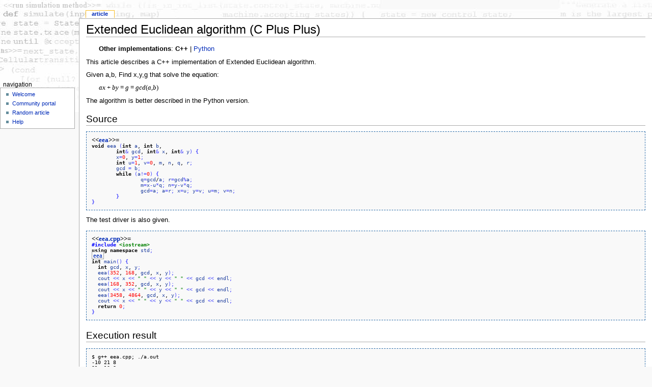

--- FILE ---
content_type: text/html
request_url: https://www.literateprograms.org/extended_euclidean_algorithm__c_plus_plus_.html
body_size: 2546
content:
<html xmlns="http://www.w3.org/1999/xhtml" xml:lang="en" lang="en" dir="ltr">
	 <head> <meta name="viewport" content="width=device-width, initial-scale=1"/>

		<meta name="keywords" content="Extended Euclidean algorithm (C Plus Plus),Extended Euclidean algorithm (Python),Extended Euclidean algorithm (C Plus Plus),Extended Euclidean algorithm (C Plus Plus)">
<link rel="shortcut icon" href="/favicon.ico">
<link rel="copyright" href="/literateprograms:copyrights">
		<title>Extended Euclidean algorithm (C Plus Plus) - LiteratePrograms</title>
		<style type="text/css" media="screen,projection">/*<![CDATA[*/ @import "../skins/monobook/main.css"; /*]]>*/</style>
		<link rel="stylesheet" type="text/css" media="print" href="/skins/common/commonprint.css">
		<!--[if lt IE 5.5000]><style type="text/css">@import "/skins/monobook/IE50Fixes.css";</style><![endif]-->
		<!--[if IE 5.5000]><style type="text/css">@import "/skins/monobook/IE55Fixes.css";</style><![endif]-->
		<!--[if IE 6]><style type="text/css">@import "/skins/monobook/IE60Fixes.css";</style><![endif]-->
		<!--[if IE 7]><style type="text/css">@import "/skins/monobook/IE70Fixes.css?1";</style><![endif]-->
		<!--[if lt IE 7]><script type="text/javascript" src="/skins/common/IEFixes.js"></script>
		<meta http-equiv="imagetoolbar" content="no" /><![endif]-->
		<script type="text/javascript">var skin = 'monobook';var stylepath = '/skins';</script>
		<script type="text/javascript" src="/skins/common/wikibits.js"><!-- wikibits js --></script>
		<script type="text/javascript" src="/-_action_raw_gen_js.js"><!-- site js --></script>
		<style type="text/css">/*<![CDATA[*/
@import "../MediaWiki_Common.css";
@import "../MediaWiki_Monobook.css";
@import "../-_action_raw_gen_css_maxage_18000.css";
/*]]>*/</style>
		<!-- Head Scripts -->
			</head>
<body class="ns-0 ltr">
	<div id="globalWrapper">
		<div id="column-content">
	<div id="content">
		<a name="top" id="top"></a>
				<h1 class="firstHeading">Extended Euclidean algorithm (C Plus Plus)</h1>
		<div id="bodyContent">
			<h3 id="siteSub">From LiteratePrograms</h3>
			<div id="contentSub"></div>
									<div id="jump-to-nav">Jump to: <a href="/#column-one">navigation</a>, <a href="/#searchinput">search</a></div>			<!-- start content -->
			<dl><dd><b>Other implementations</b>: <strong>C++</strong> | <a href="/extended_euclidean_algorithm__python_.html" title="Extended Euclidean algorithm (Python)">Python</a>
</dd></dl>
<p>This article describes a C++ implementation of Extended Euclidean algorithm.
</p><p>Given a,b, Find x,y,g that solve the equation:
</p>
<dl><dd><span class="texhtml"><i>a</i><i>x</i> + <i>b</i><i>y</i> = <i>g</i> = <i>g</i><i>c</i><i>d</i>(<i>a</i>,<i>b</i>)</span>
</dd></dl>
<p>The algorithm is better described in the Python version.
</p>
 <a name="Source"></a><h2>Source</h2>
<pre>
<font face="times" color="#000000"><b>&lt;&lt;<a name="chunk%20def:eea" href="/#chunk-use:eea">eea</a>&gt;&gt;=</b></font>
<strong>void</strong> <font color="#2040a0">eea</font> <font color="#4444FF">(</font><strong>int</strong> <font color="#2040a0">a</font>, <strong>int</strong> <font color="#2040a0">b</font>,
        <strong>int</strong><font color="#4444FF">&amp;</font> <font color="#2040a0">gcd</font>, <strong>int</strong><font color="#4444FF">&amp;</font> <font color="#2040a0">x</font>, <strong>int</strong><font color="#4444FF">&amp;</font> <font color="#2040a0">y</font><font color="#4444FF">)</font> <font color="#4444FF"><strong>{</strong></font>
        <font color="#2040a0">x</font><font color="#4444FF">=</font><font color="#FF0000">0</font>, <font color="#2040a0">y</font><font color="#4444FF">=</font><font color="#FF0000">1</font><font color="#4444FF">;</font> 
        <strong>int</strong> <font color="#2040a0">u</font><font color="#4444FF">=</font><font color="#FF0000">1</font>, <font color="#2040a0">v</font><font color="#4444FF">=</font><font color="#FF0000">0</font>, <font color="#2040a0">m</font>, <font color="#2040a0">n</font>, <font color="#2040a0">q</font>, <font color="#2040a0">r</font><font color="#4444FF">;</font>
        <font color="#2040a0">gcd</font> <font color="#4444FF">=</font> <font color="#2040a0">b</font><font color="#4444FF">;</font>
        <strong>while</strong> <font color="#4444FF">(</font><font color="#2040a0">a</font><font color="#4444FF">!</font><font color="#4444FF">=</font><font color="#FF0000">0</font><font color="#4444FF">)</font> <font color="#4444FF"><strong>{</strong></font>
                <font color="#2040a0">q</font><font color="#4444FF">=</font><font color="#2040a0">gcd</font>/<font color="#2040a0">a</font><font color="#4444FF">;</font> <font color="#2040a0">r</font><font color="#4444FF">=</font><font color="#2040a0">gcd</font><font color="#4444FF">%</font><font color="#2040a0">a</font><font color="#4444FF">;</font>
                <font color="#2040a0">m</font><font color="#4444FF">=</font><font color="#2040a0">x</font><font color="#4444FF">-</font><font color="#2040a0">u</font><font color="#4444FF">*</font><font color="#2040a0">q</font><font color="#4444FF">;</font> <font color="#2040a0">n</font><font color="#4444FF">=</font><font color="#2040a0">y</font><font color="#4444FF">-</font><font color="#2040a0">v</font><font color="#4444FF">*</font><font color="#2040a0">q</font><font color="#4444FF">;</font>
                <font color="#2040a0">gcd</font><font color="#4444FF">=</font><font color="#2040a0">a</font><font color="#4444FF">;</font> <font color="#2040a0">a</font><font color="#4444FF">=</font><font color="#2040a0">r</font><font color="#4444FF">;</font> <font color="#2040a0">x</font><font color="#4444FF">=</font><font color="#2040a0">u</font><font color="#4444FF">;</font> <font color="#2040a0">y</font><font color="#4444FF">=</font><font color="#2040a0">v</font><font color="#4444FF">;</font> <font color="#2040a0">u</font><font color="#4444FF">=</font><font color="#2040a0">m</font><font color="#4444FF">;</font> <font color="#2040a0">v</font><font color="#4444FF">=</font><font color="#2040a0">n</font><font color="#4444FF">;</font>
        <font color="#4444FF"><strong>}</strong></font>
<font color="#4444FF"><strong>}</strong></font>
</pre>
<p>The test driver is also given.
</p>
<pre>
<font face="times" color="#000000"><b>&lt;&lt;<a name="chunk%20def:eea.cpp" href="/#chunk-use:eea.cpp">eea.cpp</a>&gt;&gt;=</b></font>
<font color="#0000ff"><strong>#include <font color="#008000">&lt;iostream&gt;</font></strong></font>
<strong>using</strong> <strong>namespace</strong> <font color="#2040a0">std</font><font color="#4444FF">;</font>
<span style="border: 1px solid #a0a0a0; padding: 0.05em 0.2em 0.03em 0.2em;"><font face="times" color="#000000"><a name="chunk%20use:eea" href="/#chunk-def:eea">eea</a></font></span>
<strong>int</strong> <font color="#2040a0">main</font><font color="#4444FF">(</font><font color="#4444FF">)</font> <font color="#4444FF"><strong>{</strong></font>
  <strong>int</strong> <font color="#2040a0">gcd</font>, <font color="#2040a0">x</font>, <font color="#2040a0">y</font><font color="#4444FF">;</font> 
  <font color="#2040a0">eea</font><font color="#4444FF">(</font><font color="#FF0000">352</font>, <font color="#FF0000">168</font>, <font color="#2040a0">gcd</font>, <font color="#2040a0">x</font>, <font color="#2040a0">y</font><font color="#4444FF">)</font><font color="#4444FF">;</font>
  <font color="#2040a0">cout</font> <font color="#4444FF">&lt;</font><font color="#4444FF">&lt;</font> <font color="#2040a0">x</font> <font color="#4444FF">&lt;</font><font color="#4444FF">&lt;</font> <font color="#008000">" "</font> <font color="#4444FF">&lt;</font><font color="#4444FF">&lt;</font> <font color="#2040a0">y</font> <font color="#4444FF">&lt;</font><font color="#4444FF">&lt;</font> <font color="#008000">" "</font> <font color="#4444FF">&lt;</font><font color="#4444FF">&lt;</font> <font color="#2040a0">gcd</font> <font color="#4444FF">&lt;</font><font color="#4444FF">&lt;</font> <font color="#2040a0">endl</font><font color="#4444FF">;</font>
  <font color="#2040a0">eea</font><font color="#4444FF">(</font><font color="#FF0000">168</font>, <font color="#FF0000">352</font>, <font color="#2040a0">gcd</font>, <font color="#2040a0">x</font>, <font color="#2040a0">y</font><font color="#4444FF">)</font><font color="#4444FF">;</font>
  <font color="#2040a0">cout</font> <font color="#4444FF">&lt;</font><font color="#4444FF">&lt;</font> <font color="#2040a0">x</font> <font color="#4444FF">&lt;</font><font color="#4444FF">&lt;</font> <font color="#008000">" "</font> <font color="#4444FF">&lt;</font><font color="#4444FF">&lt;</font> <font color="#2040a0">y</font> <font color="#4444FF">&lt;</font><font color="#4444FF">&lt;</font> <font color="#008000">" "</font> <font color="#4444FF">&lt;</font><font color="#4444FF">&lt;</font> <font color="#2040a0">gcd</font> <font color="#4444FF">&lt;</font><font color="#4444FF">&lt;</font> <font color="#2040a0">endl</font><font color="#4444FF">;</font>
  <font color="#2040a0">eea</font><font color="#4444FF">(</font><font color="#FF0000">3458</font>, <font color="#FF0000">4864</font>, <font color="#2040a0">gcd</font>, <font color="#2040a0">x</font>, <font color="#2040a0">y</font><font color="#4444FF">)</font><font color="#4444FF">;</font>
  <font color="#2040a0">cout</font> <font color="#4444FF">&lt;</font><font color="#4444FF">&lt;</font> <font color="#2040a0">x</font> <font color="#4444FF">&lt;</font><font color="#4444FF">&lt;</font> <font color="#008000">" "</font> <font color="#4444FF">&lt;</font><font color="#4444FF">&lt;</font> <font color="#2040a0">y</font> <font color="#4444FF">&lt;</font><font color="#4444FF">&lt;</font> <font color="#008000">" "</font> <font color="#4444FF">&lt;</font><font color="#4444FF">&lt;</font> <font color="#2040a0">gcd</font> <font color="#4444FF">&lt;</font><font color="#4444FF">&lt;</font> <font color="#2040a0">endl</font><font color="#4444FF">;</font>
  <strong>return</strong> <font color="#FF0000">0</font><font color="#4444FF">;</font>
<font color="#4444FF"><strong>}</strong></font>
</pre>
 <a name="Execution_result"></a><h2>Execution result</h2>
<pre>$ g++ eea.cpp; ./a.out 
-10 21 8
21 -10 8
-45 32 38
</pre>
<ul><li> The first test case shows that -10 *352 + 21 * 168 = 8 and 8 is gcd(352, 168).
</li><li> The second result means that the order of input numbers has no significant meaning.
</li><li> The last result shows that -45 * 3458 + 32 * 4864 = 38 and 38 is gcd(3458, 4864).
</li></ul>
<!-- Saved in parser cache with key moonflar_literateprogramsdb:pcache:idhash:3982-0!1!0!0!!en!2 and timestamp 20111214055732 -->
<table style="border:5px double;background-color:#D0FFE0;font-size:12pt;color:grey;width:100%">
<tr>
<td align="center"> <span class="plainlinks"><a href="/index.html" class="external text" title="http://literateprograms.org/Special:Downloadcode/Extended_Euclidean_algorithm_%28C_Plus_Plus%29" rel="nofollow">Download code</a></span>
</td></tr></table>
<div class="printfooter">
Retrieved from "<a href="/extended_euclidean_algorithm__c_plus_plus_.html">http://literateprograms.org/Extended_Euclidean_algorithm_%28C_Plus_Plus%29</a>"</div>
			<div id="catlinks"><p class="catlinks"><a href="/index.html" title="Special:Categories">Categories</a>: <span dir="ltr"><a href="/index.html" title="Category:Extended Euclidean algorithm">Extended Euclidean algorithm</a></span> | <span dir="ltr"><a href="/category_programming_language_c_plus_plus.html" title="Category:Programming language:C Plus Plus">Programming language:C Plus Plus</a></span> | <span dir="ltr"><a href="/category_environment_portable.html" title="Category:Environment:Portable">Environment:Portable</a></span></p></div>			<!-- end content -->
			<div class="visualClear"></div>
		</div>
	</div>
		</div>
		<div id="column-one">
	<div id="p-cactions" class="portlet">
		<h5>Views</h5>
		<ul>
				 <li id="ca-nstab-main" class="selected"><a href="/extended_euclidean_algorithm__c_plus_plus_.html">Article</a></li>
 
 
 
 
		</ul>
	</div>
	
	<div class="portlet" id="p-logo">
		<a style="background-image: url(../skins/common/images/LiteratePrograms_logo.png);" href="/literateprograms_welcome.html" title="LiteratePrograms:Welcome"></a>
	</div>
	<script type="text/javascript"> if (window.isMSIE55) fixalpha(); </script>
		<div class="portlet" id="p-navigation">
		<h5>Navigation</h5>
		<div class="pBody">
			<ul>
				<li id="n-mainpagesidebartext"><a href="/literateprograms_welcome.html">Welcome</a></li>
				<li id="n-portal"><a href="/literateprograms_community_portal.html">Community portal</a></li>
 
 
				<li id="n-randompage"><a href="/special_random.html">Random article</a></li>
				<li id="n-help"><a href="/help_contents.html">Help</a></li>
			</ul>
		</div>
	</div>
		
		</div><!-- end of the left (by default at least) column -->
			<div class="visualClear"></div>
			<div id="footer">
            <ul id="f-list">
                <li id="copyright">Copyright &#169;
                <script language="JavaScript">document.write(new Date().getFullYear());</script> Literate Programs. All Rights Reserved.</li>
                <br>
                <li id="privacy"><a href="/terms.html" >Terms</a></li>
                <li id="about"><a href="/sitemap.html" >Site Map</a></li>
            </ul>
        </div> 
	<script type="text/javascript"> if (window.runOnloadHook) runOnloadHook();</script>
</div>
<!-- Served by ip-10-194-102-244 in 0.41 secs. -->
</body></html>

--- FILE ---
content_type: text/plain
request_url: https://www.literateprograms.org/skins/common/wikibits.js
body_size: 5712
content:
// Wikipedia JavaScript support functions

var clientPC = navigator.userAgent.toLowerCase(); // Get client info
var is_gecko = ((clientPC.indexOf('gecko')!=-1) && (clientPC.indexOf('spoofer')==-1)
                && (clientPC.indexOf('khtml') == -1) && (clientPC.indexOf('netscape/7.0')==-1));
var is_safari = ((clientPC.indexOf('AppleWebKit')!=-1) && (clientPC.indexOf('spoofer')==-1));
var is_khtml = (navigator.vendor == 'KDE' || ( document.childNodes && !document.all && !navigator.taintEnabled ));
if (clientPC.indexOf('opera') != -1) {
	var is_opera = true;
	var is_opera_preseven = (window.opera && !document.childNodes);
	var is_opera_seven = (window.opera && document.childNodes);
}

// add any onload functions in this hook (please don't hard-code any events in the xhtml source)

var doneOnloadHook;

if (!window.onloadFuncts)
	var onloadFuncts = [];

function addOnloadHook(hookFunct) {
	// Allows add-on scripts to add onload functions
	onloadFuncts[onloadFuncts.length] = hookFunct;
}

function runOnloadHook() {
	// don't run anything below this for non-dom browsers
	if (doneOnloadHook || !(document.getElementById && document.getElementsByTagName))
		return;

	histrowinit();
	unhidetzbutton();
	tabbedprefs();
	akeytt();
	scrollEditBox();
	setupCheckboxShiftClick();

	// Run any added-on functions
	for (var i = 0; i < onloadFuncts.length; i++)
		onloadFuncts[i]();

	doneOnloadHook = true;
}

function hookEvent(hookName, hookFunct) {
	if (window.addEventListener)
		addEventListener(hookName, hookFunct, false);
	else if (window.attachEvent)
		attachEvent("on" + hookName, hookFunct);
}

hookEvent("load", runOnloadHook);

// document.write special stylesheet links
if (typeof stylepath != 'undefined' && typeof skin != 'undefined') {
	if (is_opera_preseven) {
		document.write('<link rel="stylesheet" type="text/css" href="'+stylepath+'/'+skin+'/Opera6Fixes.css">');
	} else if (is_opera_seven) {
		document.write('<link rel="stylesheet" type="text/css" href="'+stylepath+'/'+skin+'/Opera7Fixes.css">');
	} else if (is_khtml) {
		document.write('<link rel="stylesheet" type="text/css" href="'+stylepath+'/'+skin+'/KHTMLFixes.css">');
	}
}
// Un-trap us from framesets
if (window.top != window)
	window.top.location = window.location;

// for enhanced RecentChanges
function toggleVisibility(_levelId, _otherId, _linkId) {
	var thisLevel = document.getElementById(_levelId);
	var otherLevel = document.getElementById(_otherId);
	var linkLevel = document.getElementById(_linkId);
	if (thisLevel.style.display == 'none') {
		thisLevel.style.display = 'block';
		otherLevel.style.display = 'none';
		linkLevel.style.display = 'inline';
	} else {
		thisLevel.style.display = 'none';
		otherLevel.style.display = 'inline';
		linkLevel.style.display = 'none';
	}
}

// page history stuff
// attach event handlers to the input elements on history page
function histrowinit() {
	var hf = document.getElementById('pagehistory');
	if (!hf)
		return;
	var lis = hf.getElementsByTagName('li');
	for (i = 0; i < lis.length; i++) {
		var inputs = historyRadios(lis[i]);
		if (inputs[0] && inputs[1]) {
			inputs[0].onclick = diffcheck;
			inputs[1].onclick = diffcheck;
		}
	}
	diffcheck();
}

function historyRadios(parent) {
	var inputs = parent.getElementsByTagName('input');
	var radios = [];
	for (var i = 0; i < inputs.length; i++) {
		if (inputs[i].name == "diff" || inputs[i].name == "oldid")
			radios[radios.length] = inputs[i];
	}
	return radios;
}

// check selection and tweak visibility/class onclick
function diffcheck() {
	var dli = false; // the li where the diff radio is checked
	var oli = false; // the li where the oldid radio is checked
	var hf = document.getElementById('pagehistory');
	if (!hf)
		return;
	var lis = hf.getElementsByTagName('li');
	for (i=0;i<lis.length;i++) {
		var inputs = historyRadios(lis[i]);
		if (inputs[1] && inputs[0]) {
			if (inputs[1].checked || inputs[0].checked) { // this row has a checked radio button
				if (inputs[1].checked && inputs[0].checked && inputs[0].value == inputs[1].value)
					return false;
				if (oli) { // it's the second checked radio
					if (inputs[1].checked) {
						oli.className = "selected";
						return false
					}
				} else if (inputs[0].checked) {
					return false;
				}
				if (inputs[0].checked)
					dli = lis[i];
				if (!oli)
					inputs[0].style.visibility = 'hidden';
				if (dli)
					inputs[1].style.visibility = 'hidden';
				lis[i].className = "selected";
				oli = lis[i];
			}  else { // no radio is checked in this row
				if (!oli)
					inputs[0].style.visibility = 'hidden';
				else
					inputs[0].style.visibility = 'visible';
				if (dli)
					inputs[1].style.visibility = 'hidden';
				else
					inputs[1].style.visibility = 'visible';
				lis[i].className = "";
			}
		}
	}
}

// generate toc from prefs form, fold sections
// XXX: needs testing on IE/Mac and safari
// more comments to follow
function tabbedprefs() {
	var prefform = document.getElementById('preferences');
	if (!prefform || !document.createElement)
		return;
	if (prefform.nodeName.toLowerCase() == 'a')
		return; // Occasional IE problem
	prefform.className = prefform.className + 'jsprefs';
	var sections = new Array();
	children = prefform.childNodes;
	var seci = 0;
	for (i = 0; i < children.length; i++) {
		if (children[i].nodeName.toLowerCase() == 'fieldset') {
			children[i].id = 'prefsection-' + seci;
			children[i].className = 'prefsection';
			if (is_opera || is_khtml)
				children[i].className = 'prefsection operaprefsection';
			legends = children[i].getElementsByTagName('legend');
			sections[seci] = new Object();
			legends[0].className = 'mainLegend';
			if (legends[0] && legends[0].firstChild.nodeValue)
				sections[seci].text = legends[0].firstChild.nodeValue;
			else
				sections[seci].text = '# ' + seci;
			sections[seci].secid = children[i].id;
			seci++;
			if (sections.length != 1)
				children[i].style.display = 'none';
			else
				var selectedid = children[i].id;
		}
	}
	var toc = document.createElement('ul');
	toc.id = 'preftoc';
	toc.selectedid = selectedid;
	for (i = 0; i < sections.length; i++) {
		var li = document.createElement('li');
		if (i == 0)
			li.className = 'selected';
		var a = document.createElement('a');
		a.href = '#' + sections[i].secid;
		a.onmousedown = a.onclick = uncoversection;
		a.appendChild(document.createTextNode(sections[i].text));
		a.secid = sections[i].secid;
		li.appendChild(a);
		toc.appendChild(li);
	}
	prefform.parentNode.insertBefore(toc, prefform.parentNode.childNodes[0]);
	document.getElementById('prefsubmit').id = 'prefcontrol';
}

function uncoversection() {
	oldsecid = this.parentNode.parentNode.selectedid;
	newsec = document.getElementById(this.secid);
	if (oldsecid != this.secid) {
		ul = document.getElementById('preftoc');
		document.getElementById(oldsecid).style.display = 'none';
		newsec.style.display = 'block';
		ul.selectedid = this.secid;
		lis = ul.getElementsByTagName('li');
		for (i = 0; i< lis.length; i++) {
			lis[i].className = '';
		}
		this.parentNode.className = 'selected';
	}
	return false;
}

// Timezone stuff
// tz in format [+-]HHMM
function checkTimezone(tz, msg) {
	var localclock = new Date();
	// returns negative offset from GMT in minutes
	var tzRaw = localclock.getTimezoneOffset();
	var tzHour = Math.floor( Math.abs(tzRaw) / 60);
	var tzMin = Math.abs(tzRaw) % 60;
	var tzString = ((tzRaw >= 0) ? "-" : "+") + ((tzHour < 10) ? "0" : "") + tzHour + ((tzMin < 10) ? "0" : "") + tzMin;
	if (tz != tzString) {
		var junk = msg.split('$1');
		document.write(junk[0] + "UTC" + tzString + junk[1]);
	}
}

function unhidetzbutton() {
	tzb = document.getElementById('guesstimezonebutton')
	if (tzb)
		tzb.style.display = 'inline';
}

// in [-]HH:MM format...
// won't yet work with non-even tzs
function fetchTimezone() {
	// FIXME: work around Safari bug
	var localclock = new Date();
	// returns negative offset from GMT in minutes
	var tzRaw = localclock.getTimezoneOffset();
	var tzHour = Math.floor( Math.abs(tzRaw) / 60);
	var tzMin = Math.abs(tzRaw) % 60;
	var tzString = ((tzRaw >= 0) ? "-" : "") + ((tzHour < 10) ? "0" : "") + tzHour +
		":" + ((tzMin < 10) ? "0" : "") + tzMin;
	return tzString;
}

function guessTimezone(box) {
	document.getElementsByName("wpHourDiff")[0].value = fetchTimezone();
}

function showTocToggle() {
	if (document.createTextNode) {
		// Uses DOM calls to avoid document.write + XHTML issues

		var linkHolder = document.getElementById('toctitle')
		if (!linkHolder)
			return;

		var outerSpan = document.createElement('span');
		outerSpan.className = 'toctoggle';

		var toggleLink = document.createElement('a');
		toggleLink.id = 'togglelink';
		toggleLink.className = 'internal';
		toggleLink.href = 'javascript:toggleToc()';
		toggleLink.appendChild(document.createTextNode(tocHideText));

		outerSpan.appendChild(document.createTextNode('['));
		outerSpan.appendChild(toggleLink);
		outerSpan.appendChild(document.createTextNode(']'));

		linkHolder.appendChild(document.createTextNode(' '));
		linkHolder.appendChild(outerSpan);

		var cookiePos = document.cookie.indexOf("hidetoc=");
		if (cookiePos > -1 && document.cookie.charAt(cookiePos + 8) == 1)
			toggleToc();
	}
}

function changeText(el, newText) {
	// Safari work around
	if (el.innerText)
		el.innerText = newText;
	else if (el.firstChild && el.firstChild.nodeValue)
		el.firstChild.nodeValue = newText;
}

function toggleToc() {
	var toc = document.getElementById('toc').getElementsByTagName('ul')[0];
	var toggleLink = document.getElementById('togglelink')

	if (toc && toggleLink && toc.style.display == 'none') {
		changeText(toggleLink, tocHideText);
		toc.style.display = 'block';
		document.cookie = "hidetoc=0";
	} else {
		changeText(toggleLink, tocShowText);
		toc.style.display = 'none';
		document.cookie = "hidetoc=1";
	}
}

// this function generates the actual toolbar buttons with localized text
// we use it to avoid creating the toolbar where javascript is not enabled
function addButton(imageFile, speedTip, tagOpen, tagClose, sampleText) {
	// Don't generate buttons for browsers which don't fully
	// support it.
	if (!document.selection && !is_gecko) {
		return false;
	}
	imageFile = escapeQuotesHTML(imageFile);
	speedTip = escapeQuotesHTML(speedTip);
	tagOpen = escapeQuotes(tagOpen);
	tagClose = escapeQuotes(tagClose);
	sampleText = escapeQuotes(sampleText);
	var mouseOver = "";

	document.write("<a href=\"javascript:insertTags");
	document.write("('"+tagOpen+"','"+tagClose+"','"+sampleText+"');\">");
	document.write("<img width=\"23\" height=\"22\" src=\""+imageFile+"\" border=\"0\" alt=\""+speedTip+"\" title=\""+speedTip+"\""+mouseOver+">");
	document.write("</a>");
	return;
}

function escapeQuotes(text) {
	var re = new RegExp("'","g");
	text = text.replace(re,"\\'");
	re = new RegExp("\\n","g");
	text = text.replace(re,"\\n");
	return escapeQuotesHTML(text);
}

function escapeQuotesHTML(text) {
	var re = new RegExp('&',"g");
	text = text.replace(re,"&amp;");
	var re = new RegExp('"',"g");
	text = text.replace(re,"&quot;");
	var re = new RegExp('<',"g");
	text = text.replace(re,"&lt;");
	var re = new RegExp('>',"g");
	text = text.replace(re,"&gt;");
	return text;
}

// apply tagOpen/tagClose to selection in textarea,
// use sampleText instead of selection if there is none
// copied and adapted from phpBB
function insertTags(tagOpen, tagClose, sampleText) {
	if (document.editform)
		var txtarea = document.editform.wpTextbox1;
	else {
		// some alternate form? take the first one we can find
		var areas = document.getElementsByTagName('textarea');
		var txtarea = areas[0];
	}

	// IE
	if (document.selection  && !is_gecko) {
		var theSelection = document.selection.createRange().text;
		if (!theSelection)
			theSelection=sampleText;
		txtarea.focus();
		if (theSelection.charAt(theSelection.length - 1) == " ") { // exclude ending space char, if any
			theSelection = theSelection.substring(0, theSelection.length - 1);
			document.selection.createRange().text = tagOpen + theSelection + tagClose + " ";
		} else {
			document.selection.createRange().text = tagOpen + theSelection + tagClose;
		}

	// Mozilla
	} else if(txtarea.selectionStart || txtarea.selectionStart == '0') {
		var replaced = false;
		var startPos = txtarea.selectionStart;
		var endPos = txtarea.selectionEnd;
		if (endPos-startPos)
			replaced = true;
		var scrollTop = txtarea.scrollTop;
		var myText = (txtarea.value).substring(startPos, endPos);
		if (!myText)
			myText=sampleText;
		if (myText.charAt(myText.length - 1) == " ") { // exclude ending space char, if any
			subst = tagOpen + myText.substring(0, (myText.length - 1)) + tagClose + " ";
		} else {
			subst = tagOpen + myText + tagClose;
		}
		txtarea.value = txtarea.value.substring(0, startPos) + subst +
			txtarea.value.substring(endPos, txtarea.value.length);
		txtarea.focus();
		//set new selection
		if (replaced) {
			var cPos = startPos+(tagOpen.length+myText.length+tagClose.length);
			txtarea.selectionStart = cPos;
			txtarea.selectionEnd = cPos;
		} else {
			txtarea.selectionStart = startPos+tagOpen.length;
			txtarea.selectionEnd = startPos+tagOpen.length+myText.length;
		}
		txtarea.scrollTop = scrollTop;

	// All other browsers get no toolbar.
	// There was previously support for a crippled "help"
	// bar, but that caused more problems than it solved.
	}
	// reposition cursor if possible
	if (txtarea.createTextRange)
		txtarea.caretPos = document.selection.createRange().duplicate();
}

function akeytt() {
	if (typeof ta == "undefined" || !ta)
		return;
	var pref = 'alt-';
	if (is_safari || navigator.userAgent.toLowerCase().indexOf('mac') + 1
		|| navigator.userAgent.toLowerCase().indexOf('konqueror') + 1 )
		pref = 'control-';
	if (is_opera)
		pref = 'shift-esc-';

	for (var id in ta) {
		var n = document.getElementById(id);
		if (n) {
			var a = null;
			var ak = '';
			// Are we putting accesskey in it
			if (ta[id][0].length > 0) {
				// Is this object a object? If not assume it's the next child.

				if (n.nodeName.toLowerCase() == "a") {
					a = n;
				} else {
					a = n.childNodes[0];
				}

				if (a) {
					a.accessKey = ta[id][0];
					ak = ' ['+pref+ta[id][0]+']';
				}
			} else {
				// We don't care what type the object is when assigning tooltip
				a = n;
				ak = '';
			}

			if (a) {
				a.title = ta[id][1]+ak;
			}
		}
	}
}

function setupRightClickEdit() {
	if (document.getElementsByTagName) {
		var divs = document.getElementsByTagName('div');
		for (var i = 0; i < divs.length; i++) {
			var el = divs[i];
			if(el.className == 'editsection') {
				addRightClickEditHandler(el);
			}
		}
	}
}

function addRightClickEditHandler(el) {
	for (var i = 0; i < el.childNodes.length; i++) {
		var link = el.childNodes[i];
		if (link.nodeType == 1 && link.nodeName.toLowerCase() == 'a') {
			var editHref = link.getAttribute('href');

			// find the following a
			var next = el.nextSibling;
			while (next.nodeType != 1)
				next = next.nextSibling;

			// find the following header
			next = next.nextSibling;
			while (next.nodeType != 1)
				next = next.nextSibling;

			if (next && next.nodeType == 1 &&
				next.nodeName.match(/^[Hh][1-6]$/)) {
				next.oncontextmenu = function() {
					document.location = editHref;
					return false;
				}
			}
		}
	}
}

function setupCheckboxShiftClick() {
	if (document.getElementsByTagName) {
		var uls = document.getElementsByTagName('ul');
		var len = uls.length;
		for (var i = 0; i < len; ++i) {
			addCheckboxClickHandlers(uls[i]);
		}
	}
}

function addCheckboxClickHandlers(ul, start, finish) {
	if (ul.checkboxHandlersTimer) {
		clearInterval(ul.checkboxHandlersTimer);
	}
	if ( !ul.childNodes ) {
		return;
	}
	var len = ul.childNodes.length;
	if (len < 2) {
		return;
	}
	start = start || 0;
	finish = finish || start + 250;
	if ( finish > len ) { finish = len; }
	ul.checkboxes = ul.checkboxes || [];
	ul.lastCheckbox = ul.lastCheckbox || null;
	for (var i = start; i<finish; ++i) {
		var child = ul.childNodes[i];
		if ( child && child.childNodes && child.childNodes[0] ) {
			var cb = child.childNodes[0];
			if ( !cb.nodeName || cb.nodeName.toLowerCase() != 'input' ||
			     !cb.type || cb.type.toLowerCase() != 'checkbox' ) {
				return;
			}
			cb.index = ul.checkboxes.push(cb) - 1;
			cb.container = ul;
			cb.onmouseup = checkboxMouseupHandler;
		}
	}
	if (finish < len) {
	  var f=function(){ addCheckboxClickHandlers(ul, finish, finish+250); };
	  ul.checkboxHandlersTimer=setInterval(f, 200);
	}
}

function checkboxMouseupHandler(e) {
	if (typeof e == 'undefined') {
		e = window.event;
	}
	if ( !e.shiftKey || this.container.lastCheckbox === null ) {
		this.container.lastCheckbox = this.index;
		return true;
	}
	var endState = !this.checked;
	if ( is_opera ) { // opera has already toggled the checkbox by this point
		endState = !endState;
	}
	var start, finish;
	if ( this.index < this.container.lastCheckbox ) {
		start = this.index + 1;
		finish = this.container.lastCheckbox;
	} else {
		start = this.container.lastCheckbox;
		finish = this.index - 1;
	}
	for (var i = start; i <= finish; ++i ) {
		this.container.checkboxes[i].checked = endState;
	}
	this.container.lastCheckbox = this.index;
	return true;
}

function fillDestFilename() {
	if (!document.getElementById)
		return;
	var path = document.getElementById('wpUploadFile').value;
	// Find trailing part
	var slash = path.lastIndexOf('/');
	var backslash = path.lastIndexOf('\\');
	var fname;
	if (slash == -1 && backslash == -1) {
		fname = path;
	} else if (slash > backslash) {
		fname = path.substring(slash+1, 10000);
	} else {
		fname = path.substring(backslash+1, 10000);
	}

	// Capitalise first letter and replace spaces by underscores
	fname = fname.charAt(0).toUpperCase().concat(fname.substring(1,10000)).replace(/ /g, '_');

	// Output result
	var destFile = document.getElementById('wpDestFile');
	if (destFile)
		destFile.value = fname;
}


function considerChangingExpiryFocus() {
	if (!document.getElementById)
		return;
	var drop = document.getElementById('wpBlockExpiry');
	if (!drop)
		return;
	var field = document.getElementById('wpBlockOther');
	if (!field)
		return;
	var opt = drop.value;
	if (opt == 'other')
		field.style.display = '';
	else
		field.style.display = 'none';
}

function scrollEditBox() {
	var editBoxEl = document.getElementById("wpTextbox1");
	var scrollTopEl = document.getElementById("wpScrolltop");
	var editFormEl = document.getElementById("editform");

	if (editBoxEl && scrollTopEl) {
		if (scrollTopEl.value) editBoxEl.scrollTop = scrollTopEl.value;
		editFormEl.onsubmit = function() {
			document.getElementById("wpScrolltop").value = document.getElementById("wpTextbox1").scrollTop;
		}
	}
}

hookEvent("load", scrollEditBox);

function allmessagesfilter() {
	text = document.getElementById('allmessagesinput').value;
	k = document.getElementById('allmessagestable');
	if (!k) { return;}

	var items = k.getElementsByTagName('span');

	if ( text.length > allmessages_prev.length ) {
		for (var i = items.length-1, j = 0; i >= 0; i--) {
			j = allmessagesforeach(items, i, j);
		}
	} else {
		for (var i = 0, j = 0; i < items.length; i++) {
			j = allmessagesforeach(items, i, j);
		}
	}
	allmessages_prev = text;
}

function allmessagesforeach(items, i, j) {
	var hItem = items[i].getAttribute('id');
	if (hItem.substring(0,17) == 'sp-allmessages-i-') {
		if (items[i].firstChild && items[i].firstChild.nodeName == '#text' && items[i].firstChild.nodeValue.indexOf(text) != -1) {
			var itemA = document.getElementById( hItem.replace('i', 'r1') );
			var itemB = document.getElementById( hItem.replace('i', 'r2') );
			if ( itemA.style.display != '' ) {
				var s = "allmessageshider(\"" + hItem.replace('i', 'r1') + "\", \"" + hItem.replace('i', 'r2') + "\", '')";
				var k = window.setTimeout(s,j++*5);
			}
		} else {
			var itemA = document.getElementById( hItem.replace('i', 'r1') );
			var itemB = document.getElementById( hItem.replace('i', 'r2') );
			if ( itemA.style.display != 'none' ) {
				var s = "allmessageshider(\"" + hItem.replace('i', 'r1') + "\", \"" + hItem.replace('i', 'r2') + "\", 'none')";
				var k = window.setTimeout(s,j++*5);
			}
		}
	}
	return j;
}


function allmessageshider(idA, idB, cstyle) {
	var itemA = document.getElementById( idA );
	var itemB = document.getElementById( idB );
	if (itemA) { itemA.style.display = cstyle; }
	if (itemB) { itemB.style.display = cstyle; }
}

function allmessagesmodified() {
	allmessages_modified = !allmessages_modified;
	k = document.getElementById('allmessagestable');
	if (!k) { return;}
	var items = k.getElementsByTagName('tr');
	for (var i = 0, j = 0; i< items.length; i++) {
		if (!allmessages_modified ) {
			if ( items[i].style.display != '' ) {
				var s = "allmessageshider(\"" + items[i].getAttribute('id') + "\", null, '')";
				var k = window.setTimeout(s,j++*5);
			}
		} else if (items[i].getAttribute('class') == 'def' && allmessages_modified) {
			if ( items[i].style.display != 'none' ) {
				var s = "allmessageshider(\"" + items[i].getAttribute('id') + "\", null, 'none')";
				var k = window.setTimeout(s,j++*5);
			}
		}
	}
}

function allmessagesshow() {
	k = document.getElementById('allmessagesfilter');
	if (k) { k.style.display = ''; }

	allmessages_prev = '';
	allmessages_modified = false;
}

hookEvent("load", allmessagesshow);